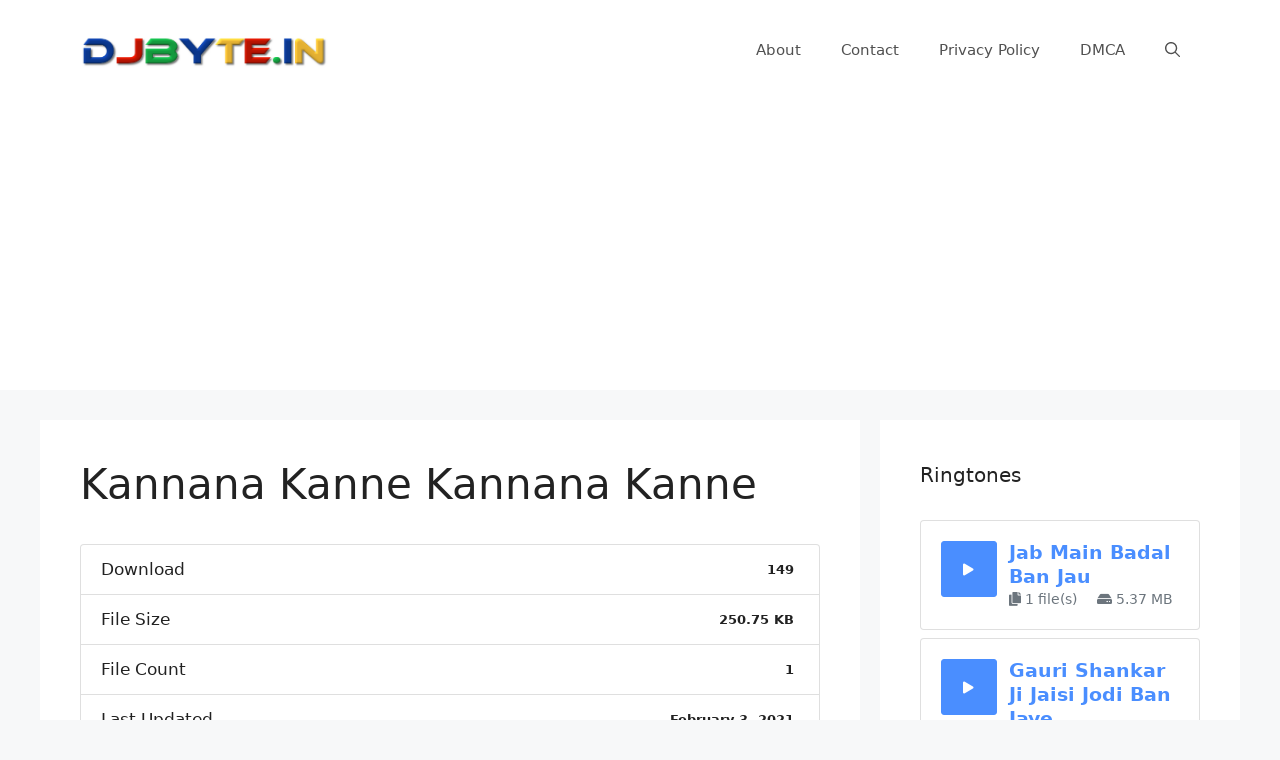

--- FILE ---
content_type: text/html; charset=utf-8
request_url: https://www.google.com/recaptcha/api2/aframe
body_size: 266
content:
<!DOCTYPE HTML><html><head><meta http-equiv="content-type" content="text/html; charset=UTF-8"></head><body><script nonce="n7l6EwV5VDon8OeB42-eXA">/** Anti-fraud and anti-abuse applications only. See google.com/recaptcha */ try{var clients={'sodar':'https://pagead2.googlesyndication.com/pagead/sodar?'};window.addEventListener("message",function(a){try{if(a.source===window.parent){var b=JSON.parse(a.data);var c=clients[b['id']];if(c){var d=document.createElement('img');d.src=c+b['params']+'&rc='+(localStorage.getItem("rc::a")?sessionStorage.getItem("rc::b"):"");window.document.body.appendChild(d);sessionStorage.setItem("rc::e",parseInt(sessionStorage.getItem("rc::e")||0)+1);localStorage.setItem("rc::h",'1763146264770');}}}catch(b){}});window.parent.postMessage("_grecaptcha_ready", "*");}catch(b){}</script></body></html>